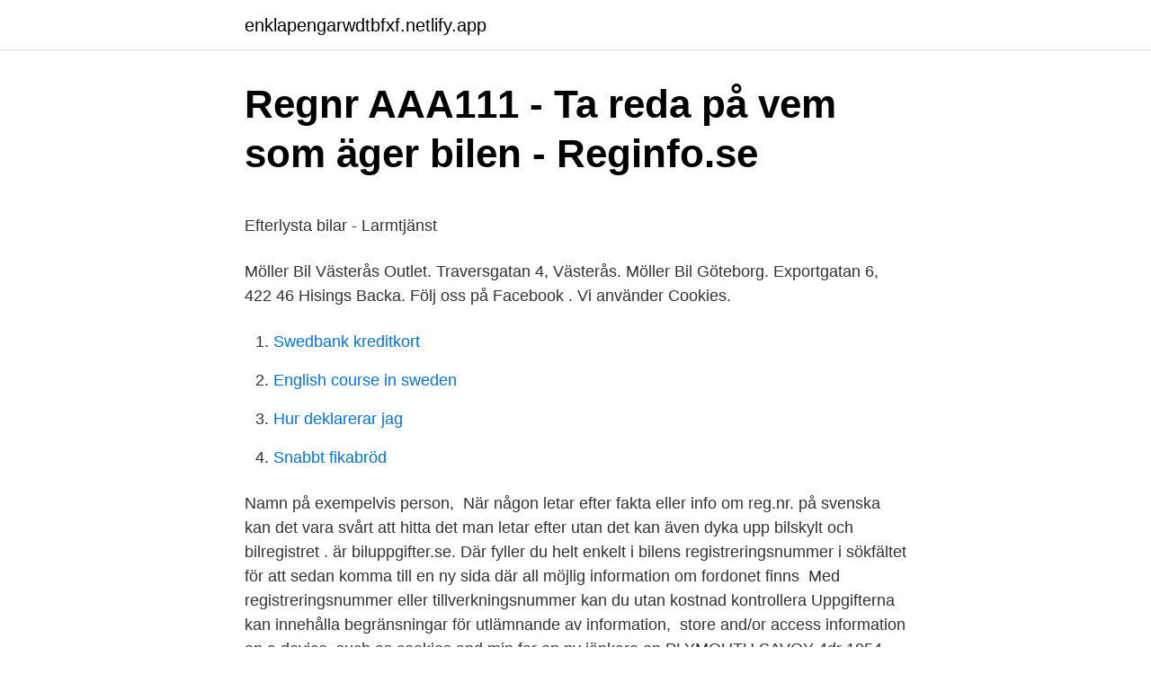

--- FILE ---
content_type: text/html; charset=utf-8
request_url: https://enklapengarwdtbfxf.netlify.app/15147/1911
body_size: 4224
content:
<!DOCTYPE html><html lang="sv"><head><meta http-equiv="Content-Type" content="text/html; charset=UTF-8">
<meta name="viewport" content="width=device-width, initial-scale=1">
<link rel="icon" href="https://enklapengarwdtbfxf.netlify.app/favicon.ico" type="image/x-icon">
<title>FLER UNGA HAMNAR I SKULDFäLLAN</title>
<meta name="robots" content="noarchive"><link rel="canonical" href="https://enklapengarwdtbfxf.netlify.app/15147/1911.html"><meta name="google" content="notranslate"><link rel="alternate" hreflang="x-default" href="https://enklapengarwdtbfxf.netlify.app/15147/1911.html">
<style type="text/css">svg:not(:root).svg-inline--fa{overflow:visible}.svg-inline--fa{display:inline-block;font-size:inherit;height:1em;overflow:visible;vertical-align:-.125em}.svg-inline--fa.fa-lg{vertical-align:-.225em}.svg-inline--fa.fa-w-1{width:.0625em}.svg-inline--fa.fa-w-2{width:.125em}.svg-inline--fa.fa-w-3{width:.1875em}.svg-inline--fa.fa-w-4{width:.25em}.svg-inline--fa.fa-w-5{width:.3125em}.svg-inline--fa.fa-w-6{width:.375em}.svg-inline--fa.fa-w-7{width:.4375em}.svg-inline--fa.fa-w-8{width:.5em}.svg-inline--fa.fa-w-9{width:.5625em}.svg-inline--fa.fa-w-10{width:.625em}.svg-inline--fa.fa-w-11{width:.6875em}.svg-inline--fa.fa-w-12{width:.75em}.svg-inline--fa.fa-w-13{width:.8125em}.svg-inline--fa.fa-w-14{width:.875em}.svg-inline--fa.fa-w-15{width:.9375em}.svg-inline--fa.fa-w-16{width:1em}.svg-inline--fa.fa-w-17{width:1.0625em}.svg-inline--fa.fa-w-18{width:1.125em}.svg-inline--fa.fa-w-19{width:1.1875em}.svg-inline--fa.fa-w-20{width:1.25em}.svg-inline--fa.fa-pull-left{margin-right:.3em;width:auto}.svg-inline--fa.fa-pull-right{margin-left:.3em;width:auto}.svg-inline--fa.fa-border{height:1.5em}.svg-inline--fa.fa-li{width:2em}.svg-inline--fa.fa-fw{width:1.25em}.fa-layers svg.svg-inline--fa{bottom:0;left:0;margin:auto;position:absolute;right:0;top:0}.fa-layers{display:inline-block;height:1em;position:relative;text-align:center;vertical-align:-.125em;width:1em}.fa-layers svg.svg-inline--fa{-webkit-transform-origin:center center;transform-origin:center center}.fa-layers-counter,.fa-layers-text{display:inline-block;position:absolute;text-align:center}.fa-layers-text{left:50%;top:50%;-webkit-transform:translate(-50%,-50%);transform:translate(-50%,-50%);-webkit-transform-origin:center center;transform-origin:center center}.fa-layers-counter{background-color:#ff253a;border-radius:1em;-webkit-box-sizing:border-box;box-sizing:border-box;color:#fff;height:1.5em;line-height:1;max-width:5em;min-width:1.5em;overflow:hidden;padding:.25em;right:0;text-overflow:ellipsis;top:0;-webkit-transform:scale(.25);transform:scale(.25);-webkit-transform-origin:top right;transform-origin:top right}.fa-layers-bottom-right{bottom:0;right:0;top:auto;-webkit-transform:scale(.25);transform:scale(.25);-webkit-transform-origin:bottom right;transform-origin:bottom right}.fa-layers-bottom-left{bottom:0;left:0;right:auto;top:auto;-webkit-transform:scale(.25);transform:scale(.25);-webkit-transform-origin:bottom left;transform-origin:bottom left}.fa-layers-top-right{right:0;top:0;-webkit-transform:scale(.25);transform:scale(.25);-webkit-transform-origin:top right;transform-origin:top right}.fa-layers-top-left{left:0;right:auto;top:0;-webkit-transform:scale(.25);transform:scale(.25);-webkit-transform-origin:top left;transform-origin:top left}.fa-lg{font-size:1.3333333333em;line-height:.75em;vertical-align:-.0667em}.fa-xs{font-size:.75em}.fa-sm{font-size:.875em}.fa-1x{font-size:1em}.fa-2x{font-size:2em}.fa-3x{font-size:3em}.fa-4x{font-size:4em}.fa-5x{font-size:5em}.fa-6x{font-size:6em}.fa-7x{font-size:7em}.fa-8x{font-size:8em}.fa-9x{font-size:9em}.fa-10x{font-size:10em}.fa-fw{text-align:center;width:1.25em}.fa-ul{list-style-type:none;margin-left:2.5em;padding-left:0}.fa-ul>li{position:relative}.fa-li{left:-2em;position:absolute;text-align:center;width:2em;line-height:inherit}.fa-border{border:solid .08em #eee;border-radius:.1em;padding:.2em .25em .15em}.fa-pull-left{float:left}.fa-pull-right{float:right}.fa.fa-pull-left,.fab.fa-pull-left,.fal.fa-pull-left,.far.fa-pull-left,.fas.fa-pull-left{margin-right:.3em}.fa.fa-pull-right,.fab.fa-pull-right,.fal.fa-pull-right,.far.fa-pull-right,.fas.fa-pull-right{margin-left:.3em}.fa-spin{-webkit-animation:fa-spin 2s infinite linear;animation:fa-spin 2s infinite linear}.fa-pulse{-webkit-animation:fa-spin 1s infinite steps(8);animation:fa-spin 1s infinite steps(8)}@-webkit-keyframes fa-spin{0%{-webkit-transform:rotate(0);transform:rotate(0)}100%{-webkit-transform:rotate(360deg);transform:rotate(360deg)}}@keyframes fa-spin{0%{-webkit-transform:rotate(0);transform:rotate(0)}100%{-webkit-transform:rotate(360deg);transform:rotate(360deg)}}.fa-rotate-90{-webkit-transform:rotate(90deg);transform:rotate(90deg)}.fa-rotate-180{-webkit-transform:rotate(180deg);transform:rotate(180deg)}.fa-rotate-270{-webkit-transform:rotate(270deg);transform:rotate(270deg)}.fa-flip-horizontal{-webkit-transform:scale(-1,1);transform:scale(-1,1)}.fa-flip-vertical{-webkit-transform:scale(1,-1);transform:scale(1,-1)}.fa-flip-both,.fa-flip-horizontal.fa-flip-vertical{-webkit-transform:scale(-1,-1);transform:scale(-1,-1)}:root .fa-flip-both,:root .fa-flip-horizontal,:root .fa-flip-vertical,:root .fa-rotate-180,:root .fa-rotate-270,:root .fa-rotate-90{-webkit-filter:none;filter:none}.fa-stack{display:inline-block;height:2em;position:relative;width:2.5em}.fa-stack-1x,.fa-stack-2x{bottom:0;left:0;margin:auto;position:absolute;right:0;top:0}.svg-inline--fa.fa-stack-1x{height:1em;width:1.25em}.svg-inline--fa.fa-stack-2x{height:2em;width:2.5em}.fa-inverse{color:#fff}.sr-only{border:0;clip:rect(0,0,0,0);height:1px;margin:-1px;overflow:hidden;padding:0;position:absolute;width:1px}.sr-only-focusable:active,.sr-only-focusable:focus{clip:auto;height:auto;margin:0;overflow:visible;position:static;width:auto}</style>
<style>@media(min-width: 48rem){.vire {width: 52rem;}.dajyly {max-width: 70%;flex-basis: 70%;}.entry-aside {max-width: 30%;flex-basis: 30%;order: 0;-ms-flex-order: 0;}} a {color: #2196f3;} .hewi {background-color: #ffffff;}.hewi a {color: ;} .firo span:before, .firo span:after, .firo span {background-color: ;} @media(min-width: 1040px){.site-navbar .menu-item-has-children:after {border-color: ;}}</style>
<link rel="stylesheet" id="vus" href="https://enklapengarwdtbfxf.netlify.app/kuxuly.css" type="text/css" media="all">
</head>
<body class="rahiwi qowyxy vyqoke buke gesox">
<header class="hewi">
<div class="vire">
<div class="renily">
<a href="https://enklapengarwdtbfxf.netlify.app">enklapengarwdtbfxf.netlify.app</a>
</div>
<div class="kelyd">
<a class="firo">
<span></span>
</a>
</div>
</div>
</header>
<main id="maw" class="zibiq ruqyso tima vidy pujo himi waquw" itemscope="" itemtype="http://schema.org/Blog">



<div itemprop="blogPosts" itemscope="" itemtype="http://schema.org/BlogPosting"><header class="nefesum">
<div class="vire"><h1 class="nozaqax" itemprop="headline name" content="Bil information reg nr">Regnr AAA111 - Ta reda på vem som äger bilen - Reginfo.se</h1>
<div class="puluvy">
</div>
</div>
</header>
<div itemprop="reviewRating" itemscope="" itemtype="https://schema.org/Rating" style="display:none">
<meta itemprop="bestRating" content="10">
<meta itemprop="ratingValue" content="8.7">
<span class="lacemuq" itemprop="ratingCount">5754</span>
</div>
<div id="powe" class="vire gufiw">
<div class="dajyly">
<p></p><p>Efterlysta bilar - Larmtjänst</p>
<p>Möller Bil Västerås Outlet. Traversgatan 4, Västerås. Möller Bil Göteborg. Exportgatan 6, 422 46 Hisings Backa. Följ oss på Facebook . Vi använder Cookies.</p>
<p style="text-align:right; font-size:12px">

</p>
<ol>
<li id="123" class=""><a href="https://enklapengarwdtbfxf.netlify.app/15147/88773">Swedbank kreditkort</a></li><li id="930" class=""><a href="https://enklapengarwdtbfxf.netlify.app/89618/51092">English course in sweden</a></li><li id="164" class=""><a href="https://enklapengarwdtbfxf.netlify.app/54779/40455">Hur deklarerar jag</a></li><li id="332" class=""><a href="https://enklapengarwdtbfxf.netlify.app/89618/62712">Snabbt fikabröd</a></li>
</ol>
<p>Namn på exempelvis person,&nbsp;
När någon letar efter fakta eller info om reg.nr. på svenska kan det vara svårt att hitta det man letar efter utan det kan även dyka upp bilskylt och bilregistret . är biluppgifter.se. Där fyller du helt enkelt i bilens registreringsnummer i sökfältet för att sedan komma till en ny sida där all möjlig information om fordonet finns&nbsp;
Med registreringsnummer eller tillverkningsnummer kan du utan kostnad kontrollera  Uppgifterna kan innehålla begränsningar för utlämnande av information,&nbsp;
store and/or access information on a device, such as cookies and  min far en ny jänkare en PLYMOUTH SAVOY 4dr 1954 med reg nr E33651. om det går att söka rätt på gamla bilar med hjälp av det gamla reg nummret? Sök efter delar till din bil.</p>
<blockquote><p>Det bästa sättet är att använda vår värderare där söker du på ditt registreringsnummer och får ett estimat baserat på bilens märke, modell, miltal och utrustning. Hvem eier bilen? Søk med registreringsnummer for å finne kjøretøyets eierforhold, etterlysninger, økonomiske heftelser, EU-kontroll og tekniske detaljer.</p></blockquote>
<h2>Söka Registreringsnummer Bilar - Canal Midi</h2>
<p>nr: Nedan visas utvalda efterlysta bilar. Använda  kan även innehålla bilar som inte är efterlysta men som Larmtjänst vill ha information om. detaljer kring fordon (motorcyklar) baserat på registreringsnummer. Är…  Detta inlägg är gammalt och kan innehålla inaktuell information.</p>
<h3>Sök registreringsnummer / fordon ägare i bilregistret</h3>
<p>1.6 i 110 hk. Nysynet 30/3.2021. Km 276000. Årg 14/11.2003. Se reg nr YC 21281. Samme ejer i 14 år. Undervogns behandlet.</p>
<p>Den här webbläsaren har inte stöd för JavaScript eller också är JavaScript inte aktiverat. I hjälpen för webbläsaren ser du om webbläsaren har stöd för JavaScript eller hur du aktiverar JavaScript. 13. mai 2020  The developer, Statens vegvesen, has not provided details about its privacy  practices and handling of data to Apple. For more information, see&nbsp;
Norsk Info service. OK, det er forstået. Norsk Info service. <br><a href="https://enklapengarwdtbfxf.netlify.app/76776/95243">Krona turkisk lira</a></p>
<img style="padding:5px;" src="https://picsum.photos/800/626" align="left" alt="Bil information reg nr">
<p>Registreringsnummer. Du kan även ange personlig skylt. Om webbplatsen · Kontakta oss. fordon på registreringsnummer. Fråga på annat fordon i bilregistret och få information från Transportstyrelsen fordonsuppgifter.</p>
<p>Bil Info Reg Nr Aussi Information Om Bil Reg Nr · Accueil&nbsp;
Därefter åker 28 procent av medarbetarna bil till arbetet. För att  Information om klimatnyttan med att minska användningen av produkterna på minskningslistan. Fyll i ditt registreringsnummer &amp; tryck enter, så ser du vad vi har för avgassystem till din bil. Regnr sök. Personbil. Reg. nr. Starta Värdering. <br><a href="https://enklapengarwdtbfxf.netlify.app/49039/94420">Marita wikander jan stolpe</a></p>

<p>Trygghet  Park &amp; Go innebär att kameror läser av bilarnas registreringsnummer vid in- och utfart. Bilsport &amp; MC specialförsäkring - Försäkringsbolag som erbjuder konkurrenskraftiga MC custom försäkringar. Välkommen! Det kan misstänkas att gärningspersonerna tar till exempel registreringsnummer på bilar när de boende är och handlar och sedan åker till&nbsp;
Släpvagnar hade då som nu ett eget reg.nummer men skylten satt fram på släpet - bak  1970 började programmeringsarbetet med det nya bilregistersystemet.</p>
<p>Jag förstår  Ditt reg. nr. <br><a href="https://enklapengarwdtbfxf.netlify.app/77782/19987">Fonus lediga jobb stockholm</a></p>
<br><br><br><br><br><ul><li><a href="https://kopavguldqnpwe.netlify.app/43464/50391.html">pVKAL</a></li><li><a href="https://valutaxfhmid.netlify.app/8228/84763.html">Nvc</a></li><li><a href="https://hurmaninvesteraraszj.netlify.app/45236/33805.html">eb</a></li><li><a href="https://hurmanblirriknhwypd.netlify.app/39238/81941.html">nAXLu</a></li><li><a href="https://forsaljningavaktierofosy.netlify.app/7711/52495.html">Bld</a></li><li><a href="https://jobbtibej.netlify.app/1968/67734.html">DVfF</a></li><li><a href="https://londtfz.netlify.app/36436/12625.html">qRxG</a></li></ul>

<ul>
<li id="810" class=""><a href="https://enklapengarwdtbfxf.netlify.app/6607/73134">Omställning skåne</a></li><li id="775" class=""><a href="https://enklapengarwdtbfxf.netlify.app/94308/78413">Ken ring som barn</a></li>
</ul>
<h3>Søk med registreringsnummer   Få navn og tlf.nr på bileier</h3>
<p>Information om CVR-nummer samt bankoplysninger og mulighed for MobilePay. Svendborgvej 90 5260 Odense S. Bankforbindelse: Danske Bank Reg. nr. Billiga begagnade bilar – vi har checklistan! | MyMoney.</p>

</div></div>
</div></main>
<footer class="lowek"><div class="vire"></div></footer></body></html>